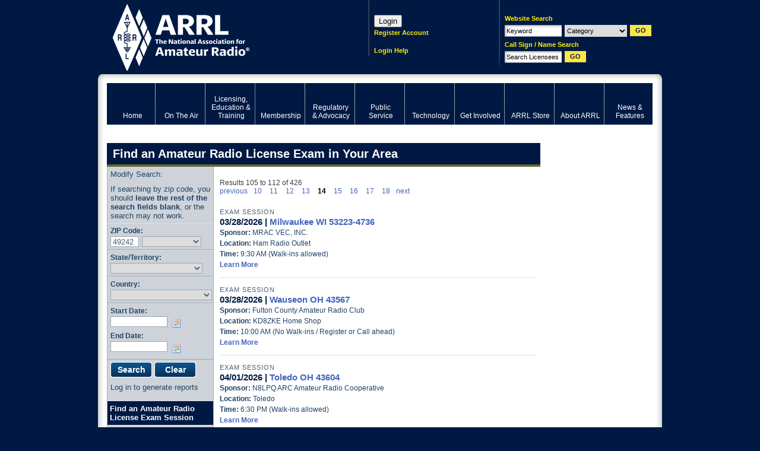

--- FILE ---
content_type: text/html; charset=utf-8
request_url: https://www.google.com/recaptcha/api2/aframe
body_size: 258
content:
<!DOCTYPE HTML><html><head><meta http-equiv="content-type" content="text/html; charset=UTF-8"></head><body><script nonce="y8DcsA7JGy0kcIoO9nTCbQ">/** Anti-fraud and anti-abuse applications only. See google.com/recaptcha */ try{var clients={'sodar':'https://pagead2.googlesyndication.com/pagead/sodar?'};window.addEventListener("message",function(a){try{if(a.source===window.parent){var b=JSON.parse(a.data);var c=clients[b['id']];if(c){var d=document.createElement('img');d.src=c+b['params']+'&rc='+(localStorage.getItem("rc::a")?sessionStorage.getItem("rc::b"):"");window.document.body.appendChild(d);sessionStorage.setItem("rc::e",parseInt(sessionStorage.getItem("rc::e")||0)+1);localStorage.setItem("rc::h",'1768703060556');}}}catch(b){}});window.parent.postMessage("_grecaptcha_ready", "*");}catch(b){}</script></body></html>